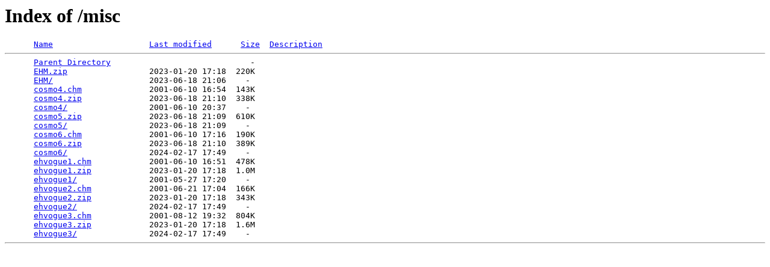

--- FILE ---
content_type: text/html;charset=ISO-8859-1
request_url: https://archives.emperorshammer.org/misc/
body_size: 421
content:
<!DOCTYPE HTML PUBLIC "-//W3C//DTD HTML 3.2 Final//EN">
<html>
 <head>
  <title>Index of /misc</title>
 </head>
 <body>
<h1>Index of /misc</h1>
<pre>      <a href="?C=N;O=D">Name</a>                    <a href="?C=M;O=A">Last modified</a>      <a href="?C=S;O=A">Size</a>  <a href="?C=D;O=A">Description</a><hr>      <a href="/">Parent Directory</a>                             -   
      <a href="EHM.zip">EHM.zip</a>                 2023-01-20 17:18  220K  
      <a href="EHM/">EHM/</a>                    2023-06-18 21:06    -   
      <a href="cosmo4.chm">cosmo4.chm</a>              2001-06-10 16:54  143K  
      <a href="cosmo4.zip">cosmo4.zip</a>              2023-06-18 21:10  338K  
      <a href="cosmo4/">cosmo4/</a>                 2001-06-10 20:37    -   
      <a href="cosmo5.zip">cosmo5.zip</a>              2023-06-18 21:09  610K  
      <a href="cosmo5/">cosmo5/</a>                 2023-06-18 21:09    -   
      <a href="cosmo6.chm">cosmo6.chm</a>              2001-06-10 17:16  190K  
      <a href="cosmo6.zip">cosmo6.zip</a>              2023-06-18 21:10  389K  
      <a href="cosmo6/">cosmo6/</a>                 2024-02-17 17:49    -   
      <a href="ehvogue1.chm">ehvogue1.chm</a>            2001-06-10 16:51  478K  
      <a href="ehvogue1.zip">ehvogue1.zip</a>            2023-01-20 17:18  1.0M  
      <a href="ehvogue1/">ehvogue1/</a>               2001-05-27 17:20    -   
      <a href="ehvogue2.chm">ehvogue2.chm</a>            2001-06-21 17:04  166K  
      <a href="ehvogue2.zip">ehvogue2.zip</a>            2023-01-20 17:18  343K  
      <a href="ehvogue2/">ehvogue2/</a>               2024-02-17 17:49    -   
      <a href="ehvogue3.chm">ehvogue3.chm</a>            2001-08-12 19:32  804K  
      <a href="ehvogue3.zip">ehvogue3.zip</a>            2023-01-20 17:18  1.6M  
      <a href="ehvogue3/">ehvogue3/</a>               2024-02-17 17:49    -   
<hr></pre>
</body></html>
